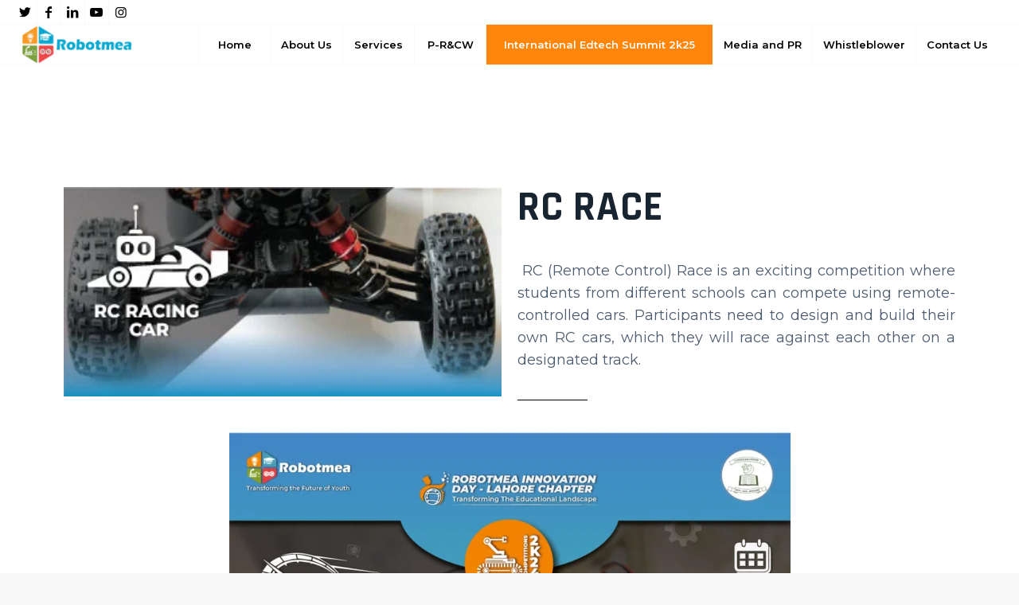

--- FILE ---
content_type: text/html; charset=utf-8
request_url: https://www.google.com/recaptcha/api2/aframe
body_size: 268
content:
<!DOCTYPE HTML><html><head><meta http-equiv="content-type" content="text/html; charset=UTF-8"></head><body><script nonce="InFtdNyEyx8gTCzfG5TqGQ">/** Anti-fraud and anti-abuse applications only. See google.com/recaptcha */ try{var clients={'sodar':'https://pagead2.googlesyndication.com/pagead/sodar?'};window.addEventListener("message",function(a){try{if(a.source===window.parent){var b=JSON.parse(a.data);var c=clients[b['id']];if(c){var d=document.createElement('img');d.src=c+b['params']+'&rc='+(localStorage.getItem("rc::a")?sessionStorage.getItem("rc::b"):"");window.document.body.appendChild(d);sessionStorage.setItem("rc::e",parseInt(sessionStorage.getItem("rc::e")||0)+1);localStorage.setItem("rc::h",'1769608237998');}}}catch(b){}});window.parent.postMessage("_grecaptcha_ready", "*");}catch(b){}</script></body></html>

--- FILE ---
content_type: text/css
request_url: https://www.robotmea.com/wp-content/uploads/elementor/css/post-6507.css?ver=1765995595
body_size: 915
content:
.elementor-6507 .elementor-element.elementor-element-cfabfc3 > .elementor-container > .elementor-column > .elementor-widget-wrap{align-content:center;align-items:center;}.elementor-6507 .elementor-element.elementor-element-cfabfc3:not(.elementor-motion-effects-element-type-background), .elementor-6507 .elementor-element.elementor-element-cfabfc3 > .elementor-motion-effects-container > .elementor-motion-effects-layer{background-color:#FFFFFF;}.elementor-6507 .elementor-element.elementor-element-cfabfc3{transition:background 0.3s, border 0.3s, border-radius 0.3s, box-shadow 0.3s;padding:90px 0px 20px 0px;}.elementor-6507 .elementor-element.elementor-element-cfabfc3 > .elementor-background-overlay{transition:background 0.3s, border-radius 0.3s, opacity 0.3s;}.elementor-6507 .elementor-element.elementor-element-5532ccf6{text-align:center;}.elementor-6507 .elementor-element.elementor-element-5532ccf6 img{width:100%;}.elementor-6507 .elementor-element.elementor-element-42835d32 .elementor-heading-title{color:#192431;font-family:"Rajdhani", Sans-serif;font-size:52px;font-weight:700;line-height:60px;}.elementor-6507 .elementor-element.elementor-element-42835d32 > .elementor-widget-container{margin:0px 0px 0px 0px;padding:0px 0px 0px 0px;}.elementor-6507 .elementor-element.elementor-element-2b3fd03a{text-align:justify;color:#4c5b6d;font-family:"Montserrat", Sans-serif;font-size:18px;line-height:28px;}.elementor-6507 .elementor-element.elementor-element-5dc3710b{--divider-border-style:solid;--divider-color:#000;--divider-border-width:1px;}.elementor-6507 .elementor-element.elementor-element-5dc3710b .elementor-divider-separator{width:16%;}.elementor-6507 .elementor-element.elementor-element-5dc3710b .elementor-divider{padding-block-start:0px;padding-block-end:0px;}.elementor-6507 .elementor-element.elementor-element-0c9bfe7:not(.elementor-motion-effects-element-type-background), .elementor-6507 .elementor-element.elementor-element-0c9bfe7 > .elementor-motion-effects-container > .elementor-motion-effects-layer{background-color:#FFFFFF;}.elementor-6507 .elementor-element.elementor-element-0c9bfe7{transition:background 0.3s, border 0.3s, border-radius 0.3s, box-shadow 0.3s;padding:0px 0px 60px 0px;}.elementor-6507 .elementor-element.elementor-element-0c9bfe7 > .elementor-background-overlay{transition:background 0.3s, border-radius 0.3s, opacity 0.3s;}.elementor-6507 .elementor-element.elementor-element-476b172{text-align:left;}.elementor-6507 .elementor-element.elementor-element-173dc8f .elementor-image-box-title{margin-bottom:0px;color:#FF850B;font-family:"Rajdhani", Sans-serif;font-size:25px;}.elementor-6507 .elementor-element.elementor-element-173dc8f .elementor-image-box-description{color:#000000;font-family:"Playfair Display", Sans-serif;font-size:16px;}.elementor-6507 .elementor-element.elementor-element-173dc8f > .elementor-widget-container{margin:0px 0px 0px 0px;padding:0px 0px 0px 0px;}.elementor-6507 .elementor-element.elementor-element-7d1d527{text-align:justify;color:#4c5b6d;font-family:"Montserrat", Sans-serif;font-size:22px;line-height:28px;}.elementor-6507 .elementor-element.elementor-element-ee320ad .elementor-image-box-title{margin-bottom:0px;color:#FF850B;font-family:"Rajdhani", Sans-serif;font-size:25px;}.elementor-6507 .elementor-element.elementor-element-ee320ad .elementor-image-box-description{color:#000000;font-family:"Playfair Display", Sans-serif;font-size:16px;}.elementor-6507 .elementor-element.elementor-element-5a43152{text-align:justify;color:#4c5b6d;font-family:"Montserrat", Sans-serif;font-size:22px;line-height:28px;}.elementor-6507 .elementor-element.elementor-element-0e691cd .elementor-image-box-title{margin-bottom:0px;color:#FF4600;font-family:"Rajdhani", Sans-serif;font-size:25px;}.elementor-6507 .elementor-element.elementor-element-0e691cd .elementor-image-box-description{color:#000000;font-family:"Playfair Display", Sans-serif;font-size:16px;}.elementor-6507 .elementor-element.elementor-element-0e691cd > .elementor-widget-container{margin:0px 0px 0px 0px;padding:0px 0px 0px 0px;}.elementor-6507 .elementor-element.elementor-element-59e0d95 .elementor-button{font-family:"Rajdhani", Sans-serif;font-size:16px;font-weight:600;text-transform:uppercase;line-height:22px;fill:#ffffff;color:#ffffff;background-color:#192431;border-style:solid;border-width:1px 1px 1px 1px;border-color:#192431;border-radius:4px 4px 4px 4px;padding:10px 25px 10px 25px;}.elementor-6507 .elementor-element.elementor-element-59e0d95 .elementor-button:hover, .elementor-6507 .elementor-element.elementor-element-59e0d95 .elementor-button:focus{color:#ffffff;background-color:#FF850B;border-color:#FF850B;}.elementor-6507 .elementor-element.elementor-element-59e0d95 .elementor-button:hover svg, .elementor-6507 .elementor-element.elementor-element-59e0d95 .elementor-button:focus svg{fill:#ffffff;}.elementor-6507 .elementor-element.elementor-element-59e0d95 > .elementor-widget-container{margin:0px 0px 30px 0px;}.elementor-6507 .elementor-element.elementor-element-aa560ad:not(.elementor-motion-effects-element-type-background), .elementor-6507 .elementor-element.elementor-element-aa560ad > .elementor-motion-effects-container > .elementor-motion-effects-layer{background-color:#FFFFFF;}.elementor-6507 .elementor-element.elementor-element-aa560ad{transition:background 0.3s, border 0.3s, border-radius 0.3s, box-shadow 0.3s;padding:78px 0px 80px 0px;}.elementor-6507 .elementor-element.elementor-element-aa560ad > .elementor-background-overlay{transition:background 0.3s, border-radius 0.3s, opacity 0.3s;}.elementor-6507 .elementor-element.elementor-element-f11ef06 > .elementor-element-populated{transition:background 0.3s, border 0.3s, border-radius 0.3s, box-shadow 0.3s;}.elementor-6507 .elementor-element.elementor-element-f11ef06 > .elementor-element-populated > .elementor-background-overlay{transition:background 0.3s, border-radius 0.3s, opacity 0.3s;}.elementor-6507 .elementor-element.elementor-element-1fe6ce8{text-align:center;}.elementor-6507 .elementor-element.elementor-element-1fe6ce8 .elementor-heading-title{color:#192431;font-family:"Rajdhani", Sans-serif;font-size:51px;font-weight:700;line-height:70px;}.elementor-6507 .elementor-element.elementor-element-7979a32{text-align:justify;color:#4d5b6c;font-family:"Playfair Display", Sans-serif;font-size:22px;line-height:32px;}.elementor-6507 .elementor-element.elementor-element-7979a32 > .elementor-widget-container{padding:0px 100px 0px 100px;}.elementor-6507 .elementor-element.elementor-element-535d646 .elementor-button{font-family:"Rajdhani", Sans-serif;font-weight:700;text-transform:uppercase;fill:#192431;color:#192431;background-color:#ffffff;border-style:solid;border-width:1px 1px 1px 1px;border-color:#ffffff;border-radius:4px 4px 4px 4px;padding:17px 40px 17px 40px;}.elementor-6507 .elementor-element.elementor-element-535d646 .elementor-button:hover, .elementor-6507 .elementor-element.elementor-element-535d646 .elementor-button:focus{color:#ffffff;background-color:#FF850B;border-color:#FF850B;}.elementor-6507 .elementor-element.elementor-element-535d646 .elementor-button:hover svg, .elementor-6507 .elementor-element.elementor-element-535d646 .elementor-button:focus svg{fill:#ffffff;}@media(min-width:768px){.elementor-6507 .elementor-element.elementor-element-48132e0d{width:50%;}.elementor-6507 .elementor-element.elementor-element-3d0f730{width:50%;}}@media(max-width:1024px) and (min-width:768px){.elementor-6507 .elementor-element.elementor-element-48132e0d{width:50%;}.elementor-6507 .elementor-element.elementor-element-3d0f730{width:50%;}}@media(max-width:1024px){.elementor-6507 .elementor-element.elementor-element-48132e0d > .elementor-element-populated{padding:0px 15px 0px 15px;}.elementor-6507 .elementor-element.elementor-element-5532ccf6{text-align:left;}.elementor-6507 .elementor-element.elementor-element-3d0f730 > .elementor-element-populated{margin:30px 0px 0px 0px;--e-column-margin-right:0px;--e-column-margin-left:0px;padding:0px 15px 0px 15px;}.elementor-6507 .elementor-element.elementor-element-42835d32 .elementor-heading-title{font-size:32px;line-height:40px;}.elementor-6507 .elementor-element.elementor-element-2b3fd03a{font-size:16px;line-height:22px;}.elementor-6507 .elementor-element.elementor-element-5dc3710b .elementor-divider-separator{width:12%;}.elementor-6507 .elementor-element.elementor-element-7d1d527{font-size:16px;line-height:22px;}.elementor-6507 .elementor-element.elementor-element-5a43152{font-size:16px;line-height:22px;}.elementor-6507 .elementor-element.elementor-element-59e0d95 .elementor-button{font-size:15px;line-height:22px;}.elementor-6507 .elementor-element.elementor-element-f11ef06 > .elementor-element-populated{padding:0px 15px 0px 15px;}.elementor-6507 .elementor-element.elementor-element-1fe6ce8 .elementor-heading-title{font-size:42px;line-height:44px;}}@media(max-width:767px){.elementor-6507 .elementor-element.elementor-element-48132e0d > .elementor-element-populated{padding:0px 15px 0px 15px;}.elementor-6507 .elementor-element.elementor-element-3d0f730 > .elementor-element-populated{margin:30px 0px 0px 0px;--e-column-margin-right:0px;--e-column-margin-left:0px;padding:0px 15px 0px 15px;}.elementor-6507 .elementor-element.elementor-element-42835d32 .elementor-heading-title{font-size:32px;line-height:40px;}.elementor-6507 .elementor-element.elementor-element-2b3fd03a{font-size:18px;line-height:26px;}.elementor-6507 .elementor-element.elementor-element-7d1d527{font-size:16px;line-height:22px;}.elementor-6507 .elementor-element.elementor-element-5a43152{font-size:16px;line-height:22px;}.elementor-6507 .elementor-element.elementor-element-f11ef06 > .elementor-element-populated{padding:0px 15px 0px 15px;}.elementor-6507 .elementor-element.elementor-element-1fe6ce8 .elementor-heading-title{font-size:32px;line-height:40px;}.elementor-6507 .elementor-element.elementor-element-7979a32{font-size:18px;line-height:26px;}.elementor-6507 .elementor-element.elementor-element-7979a32 > .elementor-widget-container{padding:0px 0px 0px 0px;}}